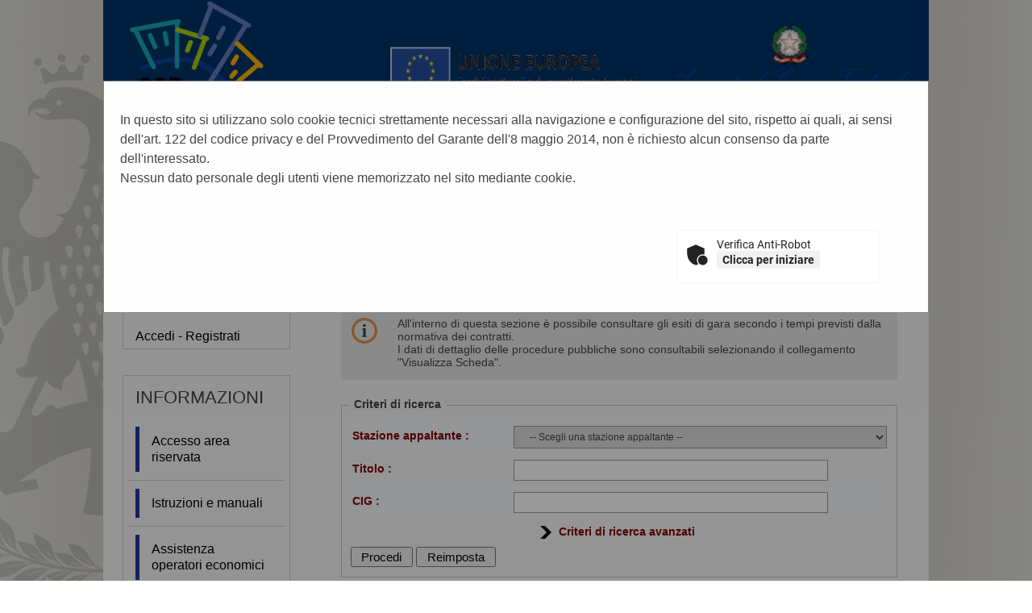

--- FILE ---
content_type: text/html;charset=utf-8
request_url: https://portaleappalti.comune.palermo.it/PortaleAppalti/it/ppgare_esiti_lista.wp?_csrf=1KY0FFJOE3DA35W9MU6RS5FBMVT1GEWA
body_size: 21315
content:



















<!DOCTYPE html>

<html lang='it'>

	<head prefix="og: http://ogp.me/ns#; dcterms: http://purl.org/dc/terms/#">
		<!--- - - - -->
		<meta name="viewport" content="width=device-width, initial-scale=1.0" />
		<!--- - - - -->

		
		<link rel="profile" href="http://dublincore.org/documents/dcq-html" />
		
		<title>Portale gare d'appalto|Avvisi di aggiudicazione, esiti e affidamenti</title>
		
		<meta http-equiv="X-UA-Compatible" content="IE=Edge" /> 

		<link rel="shortcut icon" href="/PortaleAppalti/resources/static/img/favicon.ico" />
		
		
		
		
		
			
		

		
		
		
		
			
		
		
		
		
		
			
		
						
		
				
	
		<link type="text/css" rel="stylesheet" href="/PortaleAppalti/resources/static/css/normalize.css" />
		
			
			
			
				<link type="text/css" rel="stylesheet" href="/PortaleAppalti/resources/static/css/portale-agid.css" />
				
				<link type="text/css" rel="stylesheet" href="/PortaleAppalti/resources/static/css/com-palermo/portale.css" />
			
		
		
		
		
			<link rel="stylesheet" type="text/css" href="/PortaleAppalti/resources/static/css/showlets/date_time.css" />
		
			<link rel="stylesheet" type="text/css" href="/PortaleAppalti/resources/static/css/com-palermo/showlets/date_time.css" />
		
			<link rel="stylesheet" type="text/css" href="/PortaleAppalti/resources/static/css/showlets/search_form.css" />
		
			<link rel="stylesheet" type="text/css" href="/PortaleAppalti/resources/static/css/com-palermo/showlets/search_form.css" />
		
			<link rel="stylesheet" type="text/css" href="/PortaleAppalti/resources/static/css/showlets/login_form.css" />
		
			<link rel="stylesheet" type="text/css" href="/PortaleAppalti/resources/static/css/com-palermo/showlets/login_form.css" />
		
			<link rel="stylesheet" type="text/css" href="/PortaleAppalti/resources/static/css/jquery/blockUI/jquery.blockUI.css" />
		
			<link rel="stylesheet" type="text/css" href="/PortaleAppalti/resources/static/css/showlets/application.css" />
		
			<link rel="stylesheet" type="text/css" href="/PortaleAppalti/resources/static/css/com-palermo/showlets/application.css" />
		

		<!-- gestione mediante linguaggio dublin core dei metadati descrittivi per l'indicizzazione dei contenuti come previsto dal DPCM 26/04/2011 -->
		
		
		
		
        

        
        

        
        




<script type="text/javascript" src="/PortaleAppalti/resources/static/js/jquery-3.7.1.min.js"></script>

        
		<script src="/PortaleAppalti/resources/static/js/jquery.alphanum.js"></script>
		<script src="/PortaleAppalti/resources/static/js/jquery.character.js"></script>
		<script src="/PortaleAppalti/resources/static/js/resizeBalloon.js"></script>
	</head>

	<body>
		
		<div style="display: none;">
			<a href="https://portaleappalti.comune.palermo.it/PortaleAppalti/do/funopen.action">fun</a>
		</div>

		







	
	
		<!--[if lte IE 8]>
			<div id="iedisclaimer">
				<h1>Attenzione!</h1>
				<p>Stai utilizzando Microsoft Internet Explorer 10 o versioni precedenti, non più supportate dalla manutenzione Microsoft.<br />Inoltre questo portale non è stato sviluppato nel tentativo di risolvere eventuali problemi che emergono con queste versioni obsolete.<br />Per utilizzare il portale senza anomalie <a href="https://www.microsoft.com/it-it/edge">passa a Microsoft Edge</a>, Mozilla Firefox o Google Chrome.</p>
			</div>
		<![endif]-->
	



		<div class="noscreen">
			<p>[ <a href="#mainarea" id="pagestart">Salta al contenuto della pagina</a> ]</p>
			<dl>
				<dt>Access key definite:</dt>
				

<dd><a href="https://portaleappalti.comune.palermo.it/PortaleAppalti/it/homepage.wp" accesskey="H">Vai alla pagina iniziale</a> [H]</dd>
<dd><a href="https://portaleappalti.comune.palermo.it/PortaleAppalti/it/ppgare_esiti_lista.wp" accesskey="W">Vai alla pagina di aiuto alla navigazione</a> [W]</dd>
<dd><a href="https://portaleappalti.comune.palermo.it/PortaleAppalti/it/ppcommon_site_map.wp" accesskey="Y">Vai alla mappa del sito</a> [Y]</dd>

<dd><a href="https://portaleappalti.comune.palermo.it/PortaleAppalti/it/ppgare_esiti_lista.wp?font=normal" accesskey="N">Passa al testo con caratteri di dimensione standard</a> [N]</dd>
<dd><a href="https://portaleappalti.comune.palermo.it/PortaleAppalti/it/ppgare_esiti_lista.wp?font=big" accesskey="B">Passa al testo con caratteri di dimensione grande</a> [B]</dd>
<dd><a href="https://portaleappalti.comune.palermo.it/PortaleAppalti/it/ppgare_esiti_lista.wp?font=verybig" accesskey="V">Passa al testo con caratteri di dimensione molto grande</a> [V]</dd>
<dd><a href="https://portaleappalti.comune.palermo.it/PortaleAppalti/it/ppgare_esiti_lista.wp?skin=normal" accesskey="G">Passa alla visualizzazione grafica</a> [G]</dd>
<dd><a href="https://portaleappalti.comune.palermo.it/PortaleAppalti/it/ppgare_esiti_lista.wp?skin=text" accesskey="T">Passa alla visualizzazione solo testo</a> [T]</dd>
<dd><a href="https://portaleappalti.comune.palermo.it/PortaleAppalti/it/ppgare_esiti_lista.wp?skin=highcontrast" accesskey="X">Passa alla visualizzazione in alto contrasto e solo testo</a> [X]</dd>
<dd><a href="#searchform" accesskey="S">Salta alla ricerca di contenuti</a> [S]</dd>

<dd><a href="#menu1" accesskey="1">Salta al men&ugrave;</a> [1]</dd>
<dd><a href="#mainarea" accesskey="2">Salta al contenuto della pagina</a> [2]</dd>

			</dl>
		</div>
		<div class="viewport-container">
			<div id="ext-container" class="smooth-transition page-container">
				
	
		

			
			
				
			

			
			
			

			<header>
				<div id="htmlprebanner">
					<!-- HTML_PRE_BANNER -->
<div style="display: table;width:100%" id="loghi-pre-banner">
  <div style="width:33%;float:left;">
    <a href="http://www.ponmetro.it/"><img src="/PortaleAppalti/resources/static/img/logo_pon.png" style="max-height: 150px;max-width:100%;" title="Vai al sito PON Metro" alt="Vai al sito PON Metro"/></a></div>
  <div style="width:33%;float:left;">
    <a href="https://ec.europa.eu/info/funding-tenders/funding-opportunities/"><img src="/PortaleAppalti/resources/static/img/logo_ue.png" style="max-height: 150px;max-width:100%;" title="Vai al sito UE Fondi di Investimento" alt="Vai al sito UE Fondi di Investimento"/></a></div>
  <div style="width:33%;float:right;">
    <a href="https://www.agenziacoesione.gov.it/"><img src="/PortaleAppalti/resources/static/img/logo_agenzia.png" style="max-height: 150px;max-width:100%;" title="Vai al sito Agenzia Coesione Territoriale" alt="Vai al sito Agenzia Coesione Territoriale"/></a></div>
</div>
				</div>
				<div id="header">
					<div id="header-top">
						
						

					</div>
					<div id="header-main">
						




 
 






	












<div id="logo">
	<div id="logo-top"></div>
	<div id="logo-main">
		
		<a href="/PortaleAppalti/it/homepage.wp" title="Torna alla pagina iniziale">
			<img alt="Logo applicativo" src="/PortaleAppalti/resources/static/img/com-palermo/banner_logo.png" />
		</a>
		
		
		
		
	</div>
	<div id="logo-sub"></div><!-- end #logo -->
</div>

					</div>
					<div id="header-sub"></div>
				</div>
				<div id="htmlpostbanner">
					<!-- HTML_POST_BANNER -->
				</div>
				






	






<script>
	function OpenSideMenu(hamburger) {
		var all = document.getElementById("ext-container");
		var menu = document.getElementsByClassName("responsive-static-menu")[0];
		var hb = document.getElementsByClassName("hamburger-menu")[0];
		const overlay = document.getElementsByClassName("overlay")[0];
		if (hamburger.checked) {
			all.className += " move-content-right";
			menu.className += " open";
			hb.className += " new-hamburger";
			overlay.style.display = " block";
		}
		else {
			all.className = all.className.replace(/(?:^|\s)move-content-right(?!\S)/g, '');
			menu.className = menu.className.replace(/(?:^|\s)open(?!\S)/g, '');
			hb.className = hb.className.replace(/(?:^|\s)new-hamburger(?!\S)/g, '');
			overlay.style.display = "none";
		}
	}
</script>

<div id="menu-wrapper">
	<div id="menu-top"></div>
	<div id="menu">
		<div class="top-menu-container">
			<div class="hamburger-menu">
				<input type="checkbox" class="hamburger-checkbox" onclick="OpenSideMenu(this)"
					title="menu" />
				<div class="hamburger-line smooth-transition first">
					<div class="line-color"></div>
				</div>
				<div class="hamburger-line smooth-transition second">
					<div class="line-color"></div>
				</div>
				<div class="hamburger-line smooth-transition third">
					<div class="line-color"></div>
				</div>
			</div>
			<div class="responsive-right-menu">
				
					<div id="date-sub-menu" class="sub-menu">
						<h1 class="noscreen information">
							Sezione data e ora ufficiale:
						</h1>
						














	








	








	
	
	
		

		
	



	<script>
		
	<!--//--><![CDATA[//><!--
	var date_ntp = new Date(2026, 1-1, 31, 2, 26, 43);

	function displayTime() {
		
		var disp;
		disp = (date_ntp.getDate() < 10 ? '0' : '') + date_ntp.getDate();
		disp += '/' + ((date_ntp.getMonth()+1) < 10 ? '0' : '') + (date_ntp.getMonth()+1);
		disp += '/' + date_ntp.getFullYear();
		disp += ' ' + (date_ntp.getHours() < 10 ? '0' : '') + date_ntp.getHours();
		disp += ':' + (date_ntp.getMinutes() < 10 ? '0' : '') + date_ntp.getMinutes();
		return disp ;
	}

	function refreshDateTime() {
		
		date_ntp.setSeconds(date_ntp.getSeconds()+1);
		show = displayTime();
		if (document.getElementById){
			document.getElementById('date-time').innerHTML = show;
		}  else if (document.all){
			document.all['date-time'].innerHTML = show;
		}  else if (document.layers) {
			document.layers['date-time'].innerHTML = show;
		}
		setTimeout('refreshDateTime()',1000);
	}

	window.onload = refreshDateTime;
	//--><!]]>
	
	</script>


<div id="date-time">
	
		
			
			<form action="https://portaleappalti.comune.palermo.it/PortaleAppalti/it/ppgare_esiti_lista.wp" >
					<div>
						Sat Jan 31 02:26:43 CET 2026
						<input type="submit" value="Aggiorna l'ora" class="bkg time" title="Aggiorna la data ricevuta dal portale"/>
					</div>
			</form>
		
		
	
</div>

						<p class="noscreen">[ <a href="#pagestart">
								Torna all'inizio
							</a> ]</p><!-- end #date-sub-menu -->
					</div>
				


				<div id="search-sub-menu" class="sub-menu">
					<h2 class="noscreen information">
						Sezione ricerca contenuti sito:
					</h2>
					<p class="noscreen">[ <a id="searchform" href="#menu1">
							Salta al men&ugrave;
						</a> ]</p>
					










	








	








	
	
	
		

		
	


<form id="search-form" action="https://portaleappalti.comune.palermo.it/PortaleAppalti/it/search_result.wp" >
	<div>
		<label for="search">Cerca</label>: 
		<input type="text" name="search" class="text" id="search" value="" autocomplete="off" />
		<input type="submit" value="Ok" class="button" title="Ricerca nei contenuti testuali"/>
	</div>
</form>
					<p class="noscreen">[ <a href="#pagestart">
							Torna all'inizio
						</a> ]</p><!-- end #search-sub-menu -->
				</div>
			</div>
		</div>
		<div id="style-sub-menu" class="sub-menu">
			<h2 class="noscreen information">
				Sezione delle funzioni grafiche per l'accessibilit&agrave;:
			</h2>
			<ul>
				<li class="submenu">
					<a class="font-normal" title="Caratteri normali" href="
						
					https://portaleappalti.comune.palermo.it/PortaleAppalti/it/ppgare_esiti_lista.wp?font=normal">A</a>
				</li>

				<li class="submenu">
					<a class="font-big" title="Caratteri grandi" href="
						
					https://portaleappalti.comune.palermo.it/PortaleAppalti/it/ppgare_esiti_lista.wp?font=big">A</a>
				</li>

				<li class="submenu">
					<a class="font-very-big" title="Caratteri molto grandi" href="
						
					https://portaleappalti.comune.palermo.it/PortaleAppalti/it/ppgare_esiti_lista.wp?font=verybig">A</a>
				</li>
				<li class="responsive-sub-menu-divider"><br /></li>
				<li class="submenu">
					<a title="Colorazione normale in modalit&agrave; grafica" href="
						
					https://portaleappalti.comune.palermo.it/PortaleAppalti/it/ppgare_esiti_lista.wp?skin=normal">
					Grafica</a>
				</li>

				<li class="submenu">
					<a title="Solo testo" href="
						
					https://portaleappalti.comune.palermo.it/PortaleAppalti/it/ppgare_esiti_lista.wp?skin=text">
					Testo</a>
				</li>

				<li class="submenu">
					<a title="Colorazione in alto contrasto in modalit&agrave; solo testo" href="
						
					https://portaleappalti.comune.palermo.it/PortaleAppalti/it/ppgare_esiti_lista.wp?skin=highcontrast">
					Alto contrasto</a>
				</li>
			</ul>
			<p class="noscreen">[ <a href="#pagestart">
					Torna all'inizio
				</a> ]</p><!-- end #style-sub-menu -->
		</div><!-- end #menu -->

	</div>
	<div id="menu-sub"></div>
</div>
<div class="overlay"></div>
				<div id="prebreadcrumbs">
					<!-- HTML_PRE_BREADCRUMBS -->
				</div>
				

<div id="breadcrumbs-wrapper" class="two-columns-left-menu">
	<hr class="noscreen"/>
	<div id="breadcrumbs">
		









<span class="youarehere">Sei qui:</span>


	
	
	
	
	
	
		
			
				
				
					<span><a href="https://portaleappalti.comune.palermo.it/PortaleAppalti/it/homepage.wp" title='Home'>Home</a></span>
				
			
		
		
	
	

	
	 &raquo; 
	
	
	
	
		
		
		<span title='Procedure d&#039;appalto e contratti'>Procedure d&#039;appalto e contratti</span>
		
	
	

	
	 &raquo; 
	
	
			
	
	
	
		
			
				
					<span class="active" title='Avvisi di aggiudicazione, esiti e affidamenti'>Avvisi di aggiudicazione, esiti e affida...</span>
				
				
			
		
		
	
	


	</div>
</div>
			</header>
				
				











<script src="/PortaleAppalti/resources/static/js/jquery-ui-1.13.2.min.js"></script>
		




 




	

	<style>
		.modalCookies {
		  display: none;
		  position: fixed;
		  z-index: 999;			/* dialog on top */
		  padding-top: 100px;
		  left: 0;
		  top: 0;
		  width: 100%;
		  height: 100%;
		  overflow: auto;
		  background-color: rgb(0,0,0);
		  background-color: rgba(0,0,0,0.4);
		}
		
		.modal-content {
		  background-color: #fefefe;
		  margin: auto;
		  padding: 20px;
		  border: 1px solid #888;
		  width: 80%;
		}
		
		table, tbody, tr, th, td{
    		background-color: rgba(0, 0, 0, 0.0) !important;
    		border: 0;
		}
	</style>


	
	
	
	
	<div id="modalCookieDialog" class="modalCookies" style="display: block; ">
		<div class="modal-content">
		    <p>
		        In questo sito si utilizzano solo cookie tecnici strettamente necessari alla navigazione e configurazione del sito, rispetto ai quali, ai sensi dell'art. 122 del codice privacy e del Provvedimento del Garante dell'8 maggio 2014, non è richiesto alcun consenso da parte dell'interessato.<br/>
Nessun dato personale degli utenti viene memorizzato nel sito mediante cookie.
		    </p>
			<br/>
			<form action="https://portaleappalti.comune.palermo.it/PortaleAppalti/do/allowCaptcha.action" id="formCaptcha" name="formCaptcha" method="post">
				







<style id="frc-style">
	.frc-captcha *{
		margin:0;
		padding:0;
		border:0;
		text-align:initial;
		border-radius:px;
		filter:none!important;
		transition:none!important;
		font-family: Roboto;
		font-weight:400;
		font-size:14px;
		line-height:1.2;
		text-decoration:none;
		background-color:initial;
		color:#222
	}
	.frc-captcha{
		position:relative;
		min-width:250px;
		max-width:312px;
		border:1px solid #f4f4f4;
		padding-bottom:12px;
		background-color:#fff
	}
	.frc-captcha b{font-weight:700}
	.frc-container{display:flex;align-items:center;min-height:52px}
	.frc-icon{fill:#222;stroke:#222;flex-shrink:0;margin:8px 8px 0}
	.frc-icon.frc-warning{fill:#c00}
	.frc-success .frc-icon{animation:1s ease-in both frc-fade-in}
	.frc-content{white-space:nowrap;display:flex;flex-direction:column;margin:4px 6px 0 0;overflow-x:auto;flex-grow:1}
	.frc-banner{position:absolute;bottom:0;right:6px;line-height:1}
	.frc-banner *{font-size:10px;opacity:.8;text-decoration:none}
	.frc-progress{-webkit-appearance:none;-moz-appearance:none;appearance:none;margin:3px 0;height:4px;border:none;background-color:#eee;color:#222;width:100%;transition:.5s linear}
	.frc-progress::-webkit-progress-bar{background:#eee}
	.frc-progress::-webkit-progress-value{background:#222}
	.frc-progress::-moz-progress-bar{background:#222}
	.frc-button{cursor:pointer;padding:2px 6px;background-color:#f1f1f1;border:1px solid transparent;text-align:center;font-weight:600;text-transform:none}
	.frc-button:focus{border:1px solid #333}
	.frc-button:hover{background-color:#ddd}
	.frc-captcha-solution{display:none}
	.frc-err-url{text-decoration:underline;font-size:.9em}
	.dark .frc-captcha{color:#fff;background-color:#222;border-color:#333}
	.dark .frc-captcha *{color:#fff}
	.dark .frc-captcha button{background-color:#444}
	.dark .frc-icon{fill:#fff;stroke:#fff}
	.dark .frc-progress{background-color:#444}
	.dark .frc-progress::-webkit-progress-bar{background:#444}
	.dark .frc-progress::-webkit-progress-value{background:#ddd}
	.dark .frc-progress::-moz-progress-bar{background:#ddd}@keyframes frc-fade-in{from{opacity:0}to{opacity:1}}
</style>


	
	
<script nomodule src="https://portaleappalti.comune.palermo.it/PortaleAppalti/resources/static/js/captcha/widget.min.js" async defer></script>
<script type="module" src="https://portaleappalti.comune.palermo.it/PortaleAppalti/resources/static/js/captcha/widget.module.min.js" async defer></script>



 
<table width="100%">
	<tr style="background-color:rgba(0, 0, 0, 0);">
		
			<td width="33%"/>
			<td width="33%"/>
		
		
		<td width="34%">
			<div style="display: flex; justify-content: center;" width="100%">
				
				
				<div class="frc-captcha" 
					 data-sitekey="FCMV995O03V7RIMQ" 
					 data-lang="it" 
					 data-start="none">
				</div>
			</div>
		</td>
		
		
	</tr>
</table>





<script type="text/javascript">
<!--//--><![CDATA[//><!--
	
	const captchaStatus = ['.UNSTARTED', '.FETCHING', '.UNFINISHED', '.EXPIRED', '.HEADLESS_ERROR', '.ERROR'];
	const submitForm = '#formCaptcha';
	const autoSubmit = '1';

	// gestione delle variazioni dell'observer su ".frc-captcha"
	//
	function onDomMutation(element) {
		element.forEach(element => {
	      	for (var i = 0; i < element.addedNodes.length; i++) {
//console.log('name="' + element.addedNodes[i].name + '"'
//			+ ', id="' + element.addedNodes[i].id + '"'
//			//+ ', textContent="' + element.addedNodes[i].textContent + '"'
//			+ ' added');
			    if(element.addedNodes[i].name == 'frc-captcha-solution') {
					let solution = $('.frc-captcha-solution').val();
					let controlliOk = true;
					for(const item of captchaStatus) {
						if(solution == item) {
							controlliOk = false;
							break;
						}
					}
					if(controlliOk) {
						if(autoSubmit == "1") {
							$(submitForm).submit();
						}
			    	}
				}
			}
	    });
	}

	// aggiungi un obsever per le variazioni dell'elemento ".frc-captcha"
	// 
	$(document).ready(function() {
		var observer = new MutationObserver(onDomMutation);
		observer.observe(document.querySelector(".frc-captcha"), { childList: true });
	});
	
//--><!]]>
</script>

			</form>
		</div>
	</div>



				
				<div class="container two-columns-left-menu">
					<div class="columns">
						<div class="row">
							<nav>
								<div class="col-3 responsive-hide">
									<div class="responsive column menu">
										<hr class="noscreen" />
										<h2 class="noscreen information">Sezione men&ugrave;:</h2>
										<p class="noscreen">[ <a id="menu1" href="#mainarea">Salta al contenuto della pagina</a> ]</p>
										



















	








	








	
	
	
		

		
	




		
			
				
			

			
			
						



<div class="menu-box">
	
			
						
 	<h2>Area riservata</h2>
				
	<div class="login-box new-login-box">

		
			
			
				<div class="links">
					<div>
						<a href="https://portaleappalti.comune.palermo.it/PortaleAppalti/it/ppgare_auth.wp" class="genlink">Accedi - Registrati</a> 
					</div>
				</div>
			
		
	</div>
</div>


										







	
	<div class="menu-box">
		
		
		
		

		
			
			

			
			
			

			
			
				
				
					<div class="navigation-box"><h2>Informazioni</h2>
				
			
			
			
		
			
			

			
			
			<ul>

			
			
				
				<li>
					<span >
						<a href="https://portaleappalti.comune.palermo.it/PortaleAppalti/it/ppgare_doc_accesso_area_riserv.wp" title="Vai alla pagina: Accesso area riservata">
							Accesso area riservata
						</a>
					</span>
				
				
			
			
			
		
			
			

			</li>
			
			

			
			
				
				<li>
					<span >
						<a href="https://portaleappalti.comune.palermo.it/PortaleAppalti/it/ppgare_doc_istruzioni.wp" title="Vai alla pagina: Istruzioni e manuali">
							Istruzioni e manuali
						</a>
					</span>
				
				
			
			
			
		
			
			

			</li>
			
			

			
			
				
				<li>
					<span >
						<a href="https://portaleappalti.comune.palermo.it/PortaleAppalti/it/ppgare_doc_assistenza_tecnica.wp" title="Vai alla pagina: Assistenza operatori economici">
							Assistenza operatori economici
						</a>
					</span>
				
				
			
			
			
		
			
			

			</li>
			
			

			
			
				
				<li>
					<span >
						<a href="https://portaleappalti.comune.palermo.it/PortaleAppalti/it/ppgare_doc_news.wp" title="Vai alla pagina: News">
							News
						</a>
					</span>
				
				
			
			
			
		
			
			

			
			</li></ul></div>
			

			
			
				
				
					<div class="navigation-box"><h2>Atti e documenti di carattere generale riferiti a tutte le procedure</h2>
				
			
			
			
		
			
			

			
			
			<ul>

			
			
				
				<li>
					<span >
						<a href="https://portaleappalti.comune.palermo.it/PortaleAppalti/it/ppgare_avvisi_atti_doc_gen.wp" title="Vai alla pagina: Avvisi, comunicazioni e atti di carattere generale">
							Avvisi, comunicazioni e atti di carattere generale
						</a>
					</span>
				
				
			
			
			
		
			
			

			
			</li></ul></div>
			

			
			
				
				
					<div class="navigation-box"><h2>Procedure d&#039;appalto e contratti</h2>
				
			
			
			
		
			
			

			
			
			<ul>

			
			
				
				<li>
					<span >
						<a href="https://portaleappalti.comune.palermo.it/PortaleAppalti/it/ppgare_avvisi_avvio_consult.wp" title="Vai alla pagina: Avvisi di avvio consultazione">
							Avvisi di avvio consultazione
						</a>
					</span>
				
				
			
			
			
		
			
			

			</li>
			
			

			
			
				
				<li>
					<span >
						<a href="https://portaleappalti.comune.palermo.it/PortaleAppalti/it/ppgare_avvisi_lista.wp" title="Vai alla pagina: Avvisi pubblici">
							Avvisi pubblici
						</a>
					</span>
				
				
			
			
			
		
			
			

			</li>
			
			

			
			
				
				<li>
					<span >
						<a href="https://portaleappalti.comune.palermo.it/PortaleAppalti/it/ppgare_avvisi_scaduti_lista.wp" title="Vai alla pagina: Avvisi pubblici scaduti">
							Avvisi pubblici scaduti
						</a>
					</span>
				
				
			
			
			
		
			
			

			</li>
			
			

			
			
				
				<li>
					<span >
						<a href="https://portaleappalti.comune.palermo.it/PortaleAppalti/it/ppgare_delibere_contrarre.wp" title="Vai alla pagina: Delibere a contrarre o atto equivalente">
							Delibere a contrarre o atto equivalente
						</a>
					</span>
				
				
			
			
			
		
			
			

			</li>
			
			

			
			
				
				<li>
					<span >
						<a href="https://portaleappalti.comune.palermo.it/PortaleAppalti/it/ppgare_bandi_lista.wp" title="Vai alla pagina: Gare e procedure">
							Gare e procedure
						</a>
					</span>
				
				
			
			
			
		
			
			

			</li>
			
			

			
			
				
				<li>
					<span >
						<a href="https://portaleappalti.comune.palermo.it/PortaleAppalti/it/ppgare_bandi_scaduti_lista.wp" title="Vai alla pagina: Gare e procedure scadute">
							Gare e procedure scadute
						</a>
					</span>
				
				
			
			
			
		
			
			

			</li>
			
			

			
			
				
				<li>
					<span class="current">
						<a href="https://portaleappalti.comune.palermo.it/PortaleAppalti/it/ppgare_esiti_lista.wp" title="Vai alla pagina: Avvisi di aggiudicazione, esiti e affidamenti">
							Avvisi di aggiudicazione, esiti e affidamenti
						</a>
					</span>
				
				
			
			
			
		
			
			

			</li>
			
			

			
			
				
				<li>
					<span >
						<a href="https://portaleappalti.comune.palermo.it/PortaleAppalti/it/ppgare_ammtrasp_contratti.wp" title="Vai alla pagina: Riepilogo contratti - Link BDNCP">
							Riepilogo contratti - Link BDNCP
						</a>
					</span>
				
				
			
			
			
		
			
			

			</li>
			
			

			
			
				
				<li>
					<span >
						<a href="https://portaleappalti.comune.palermo.it/PortaleAppalti/it/ppgare_somme_urgenze_lista.wp" title="Vai alla pagina: Riepilogo somme urgenze">
							Riepilogo somme urgenze
						</a>
					</span>
				
				
			
			
			
		
			
			

			</li>
			
			

			
			
				
				<li>
					<span >
						<a href="https://portaleappalti.comune.palermo.it/PortaleAppalti/it/ppgare_varianti_corso_opera.wp" title="Vai alla pagina: Varianti in corso d&#039;opera">
							Varianti in corso d&#039;opera
						</a>
					</span>
				
				
			
			
			
		
			
			

			
			</li></ul></div>
			

			
			
				
				
					<div class="navigation-box"><h2>Elenco operatori economici</h2>
				
			
			
			
		
			
			

			
			
			<ul>

			
			
				
				<li>
					<span >
						<a href="https://portaleappalti.comune.palermo.it/PortaleAppalti/it/ppgare_oper_ec_bandi_avvisi.wp" title="Vai alla pagina: Bandi e avvisi d&#039;iscrizione">
							Bandi e avvisi d&#039;iscrizione
						</a>
					</span>
				
				
			
			
			
		
			
			

			</li>
			
			

			
			
				
				<li>
					<span >
						<a href="https://portaleappalti.comune.palermo.it/PortaleAppalti/it/ppgare_oper_ec_esiti_aff.wp" title="Vai alla pagina: Esiti affidamenti">
							Esiti affidamenti
						</a>
					</span>
				
				
			
			
			
		
			
			

			
			</li></ul></div>
			

			
			
				
				
					<div class="navigation-box"><h2>Procedure fino al 31/12/2023</h2>
				
			
			
			
		
			
			

			
			
			<ul>

			
			
				
				<li>
					<span >
						<a href="https://portaleappalti.comune.palermo.it/PortaleAppalti/it/ppgare_ammtrasp_anticorr.wp" title="Vai alla pagina: Prospetti annuali (art. 1 c. 32 L.190 del 6/11/2012)">
							Prospetti annuali (art. 1 c. 32 L.190 del 6/11/2012)
						</a>
					</span>
				
				
			
			
			
		
		
			</li></ul></div> 
		
	</div>

										
										<p class="noscreen">[
											<a href="#pagestart">
												Torna all'inizio
											</a> ]</p>
									</div>
								</div>
							</nav>
							<main class="col-9">
								<div class="responsive content">
									<hr class="noscreen" />
									<h2 class="noscreen information">Sezione contenuti:</h2>
									<p class="noscreen">[ <a id="mainarea" href="#menu1">Salta al men&ugrave;</a> ]</p>
									



													
									
									









 	


	
		
		
		
		
	
	







<script src='/PortaleAppalti/resources/static/js/jquery.blockUI.js'></script>
<script>
	$(document).ready(function() { 
		$.blockUI.defaults.css = {};
			$('input.block-ui').on("click", function() {
					$.blockUI({ 
							message: $('#blockUImessage')
					});
			}); 
	});
	
	// apri/visualizza il pannello di attesa
	//
	function showBlockUIMessage() {
		//console.log("showBlockPanel");
		$.blockUI({ 
			message: $('#blockUImessage')
		});
	}
	
	// chiudi/nascondi il pannello di attesa
	//
	function hideBlockUIMessage() {
		//console.log("showBlockPanel");
		$.unblockUI({ 
			message: $('#blockUImessage')
		});
	}
	
</script>
<div id="blockUImessage" style="display:none">
<img src="/PortaleAppalti/resources/static/css/jquery/blockUI/images/wait_animation.gif" alt="Operazione in corso, attendere..."/>Operazione in corso, attendere...
</div>









	








	








	
	
	
		

		
	


<div class="portgare-list">

	<h2>Avvisi di aggiudicazione, esiti e affidamenti</h2>

	

	

<div class="balloon">
	<div class="balloon-content balloon-info">
		All'interno di questa sezione è possibile consultare gli esiti di gara secondo i tempi previsti dalla normativa dei contratti.<br/>I dati di dettaglio delle procedure pubbliche sono consultabili selezionando il collegamento "Visualizza Scheda".
	</div>
</div>

	




	




	<form class="form-ricerca" action="https://portaleappalti.comune.palermo.it/PortaleAppalti/it/ppgare_esiti_lista.wp?actionPath=/ExtStr2/do/FrontEnd/Esiti/listAllInCorso.action&amp;currentFrame=7" method="post" >
			


<input type="hidden" name="_csrf" value="FGJO3AUXML6792TLWAQL8E7M9TGPZ3BV" />

		
		<!-- FILTRI DI RICERCA -->
		<fieldset >
			<legend><span class="noscreen">Sezione </span>Criteri di ricerca</legend>

			<div class="fieldset-row first-row">
				<div class="label">
					<label for="model.stazioneAppaltante">Stazione appaltante : </label>
				</div>
				<div class="element">
					
						
						
						
							
							
							<select name="model.stazioneAppaltante" id="model.stazioneAppaltante" style="width: 100%;" autocomplete="off">
    <option value=""
    >-- Scegli una stazione appaltante --</option>
    <option value="01">Comune di Palermo</option>


</select>
						
					
				</div>
			</div>

			<div class="fieldset-row">
				<div class="label">
					<label for="model.oggetto">Titolo : </label>
				</div>
				<div class="element">
					<input type="text" name="model.oggetto" size="50" value="" id="model.oggetto" class="text" autocomplete="off"/>
				</div>
			</div>

			<div class="fieldset-row">
				<div class="label">
					<label for="model.cig">CIG : </label>
				</div>
				<div class="element">
					<input type="text" name="model.cig" size="50" maxlength="10" value="" id="model.cig" class="text" autocomplete="off"/>
				</div>
			</div>

			



<!--
    In caso di piu filtri avanzati su stessa pagina, ma, showlet diversa si ha problemi.
    Per ovviare al problema, ho creato una variabile con scope la richiesta, che quindi
    Ã¨ condivisa da tutte le showlet e che incrementa ad ogni utilizza. Questa variabile
    serve per creare un'identificativo progressivo.

    La variabile struts: "ADVANCED_DIV_ID"; Contiene l'id da assegnare al div che contiene
    i filtri. (non e' una variabile con scope request).
    Oltre ad avere l'id generato, il div con il filtro, deve avere assegnata la classe
    "advanced".

    Gli id sono stati quasi completamente rimossi per non avere id duplicati.

    L'attributo: "withAdvanced"; E' un'attributo custom che contiene l'id del div che
    deve mostrare/nascondere (ovvero l'id generata da questa stessa pagina e poi condiviso
    tramite variabile struts con il padre)
-->
<!-- Caso: E' la prima volta che viene richiamata la jsp (nella richiesta attuale) -->

    <!-- Scope request per avere il progressivo anche sulle varie showlet -->
    



<!-- Id da assegnare al div contenente i filtri -->


<!-- Caso: Primo volta che la jsp viene richiamata -->

    <style>
        .filter-divider {
            display: flex;
            flex-direction: row;
            text-align: center;
            margin: auto;
            cursor: pointer;
        }
        .filter-divider:after {
            content: "";
            border-top: 1px solid currentColor;
            margin: auto;
            flex: 1 1;
            width: 100%;
            margin-left: 1em;
        }
        .advanced {
            display: none;
        }
        .margin-auto {
            margin: auto;
        }
    </style>


<div class="filter-divider-color">
    
    
    
    <div class="filter-divider" withAdvanced="advanced_1">
        
            
            
                <img class="openAndClose" src="/PortaleAppalti/resources/static/img//right-very-big.png" alt="Criteri di ricerca avanzati" style="height:auto;"/>
                <p id="labelAdvSearch_1" class="margin-auto important">
                    Criteri di ricerca avanzati
                </p>
            
        
    </div>
</div>



    <script>

    //Se solo i field con questi id sono valorizzati, non verra' aperto automaticamente la sezione al primo avvio
    var escludedField = [
        'model.iDisplayLength'
    ]

    //Testo dei tooltip, current=attualmente impostato, next=impostato al prossimo click
    var expand_tooltip = "Espandi tutto [ Criteri di ricerca avanzati ]"
    var collapse_tooltip = "Chiudi tutto [ Criteri di ricerca avanzati ]"

    $(window).on("load", function() {
        // Tooltip iniziale
        $(".filter-divider").attr("title", expand_tooltip)

        // Inizio a iterare tutti i contenitori di filtri ovvero tutti i div con classe advanced
        $(".advanced").each(function() {
            var found = false
            // Controllo se qualche campo e' gia' stato valorizzato tra i filtri avanzati (dropbox)
            $(this).find("select").each(function() {
                if (hasValue($(this)) && escludedField.indexOf($(this).attr("id")) == -1) {
                    found = true
                    return false
                }
            })
            if (!found) {
                // Controllo se qualche campo e' gia' stato valorizzato tra i filtri avanzati (textfield)
                $(this).find("input").each(function () {
                    if (hasValue($(this)) && escludedField.indexOf($(this).attr("id")) == -1) {
                        found = true
                        return false
                    }
                })
            }
            // Se trovo un filtro (found = true), mi recupero il divisore con attributo = all'id del div contenente i filtri
            if (found)
                changeAdvancedFiltersStates($(".filter-divider[withAdvanced=" + $(this).attr("id") + "]"))
        })

        var fieldsetLabelColor = $(".fieldset-row .label label").css("color")
        $(".filter-divider-color").css("color", fieldsetLabelColor)
        $(".filter-divider-color").css("border-color", fieldsetLabelColor)

        $(".filter-divider").click(function() {
            changeAdvancedFiltersStates($(this))
        });
    });

    function hasValue(element) {
        return element.val() != undefined && element.val() != ''
    }

    function changeAdvancedFiltersStates(advancedFilterLink) {
        // Recupero l'id del div contenente i filtri dall'attributo del divisore.
        var divIdToHideAndShow = advancedFilterLink.attr("withAdvanced")
        if ($("#" + divIdToHideAndShow).is(":visible"))    //La modalitÃ  testo cambia semplicemente label
            collapse(advancedFilterLink, divIdToHideAndShow)
        else
            expand(advancedFilterLink, divIdToHideAndShow)
        changeTooltip(advancedFilterLink)
    }

    // Collapse e expand dipendono se in modalita' testo o meno
    
        
        
            function collapse(advancedFilterLink, divIdToHideAndShow) {
                advancedFilterLink.find(".openAndClose").animateRotate(90, 0, 500)   //Rotazione standard dell'icona (verso destra)
                $("#" + divIdToHideAndShow).hide(500)    //Nascondo le opzioni avanzate
            }
            function expand(advancedFilterLink, divIdToHideAndShow) {
                advancedFilterLink.find(".openAndClose").animateRotate(0, 90, 500)   //Ruota l'icona verso il basso
                $("#" + divIdToHideAndShow).show(500)    //Mostro le opzioni avanzate
            }
        
    

    //Cambio il tooltip
    function changeTooltip(advancedFilterLink) {
        if (advancedFilterLink.attr("title") === expand_tooltip)
            advancedFilterLink.attr("title", collapse_tooltip)
        else
            advancedFilterLink.attr("title", expand_tooltip)
    }

    //Anima la rotazione dell'icona
    $.fn.animateRotate = function(startAngle, destAngle, duration, easing, complete) {
        var args = $.speed(duration, easing, complete);
        var step = args.step;
        return this.each(function(i, e) {
            args.complete = $.proxy(args.complete, e);
            args.step = function(now) {
                $.style(e, 'transform', 'rotate(' + now + 'deg)');
                if (step) return step.apply(e, arguments);
            };
            $({deg: startAngle}).animate({deg: destAngle}, args);
        });
    };

    </script>

			<div id="advanced_1" class="advanced">
				<div class="fieldset-row">
					<div class="label">
						<label for="model.tipoAppalto">Tipologia appalto : </label>
					</div>
					<div class="element">
						
						
						<select name="model.tipoAppalto" id="model.tipoAppalto" autocomplete="off">
    <option value=""
    >-- Scegli una tipologia di appalto --</option>
    <option value="1">Lavori</option>
    <option value="2">Forniture</option>
    <option value="3">Servizi</option>


</select>
					</div>
				</div>

				<div class="fieldset-row">
					<div class="label">
						<label>Data pubblicazione esito : </label>
					</div>
					<div class="element">
						<label for="model.dataPubblicazioneDa">dal : </label>
						<input type="text" name="model.dataPubblicazioneDa" size="10" maxlength="10" value="" id="model.dataPubblicazioneDa" class="text" autocomplete="off"/>
						<label for="model.dataPubblicazioneA">al : </label>
						<input type="text" name="model.dataPubblicazioneA" size="10" maxlength="10" value="" id="model.dataPubblicazioneA" class="text" autocomplete="off"/>
						(gg/mm/aaaa)
					</div>
				</div>

				
				
				
				
				<div class="fieldset-row ">
					<div class="label">
						<label for="model.sommaUrgenza">Somma urgenza : </label>
					</div>
					<div class="element">
						
						<select name="model.sommaUrgenza" id="model.sommaUrgenza" autocomplete="off">
    <option value=""
    ></option>
    <option value="1">Si</option>
    <option value="0">No</option>


</select>
					</div>
				</div>
				
				<div class="fieldset-row">
	                <div class="label">
	                    <label for="model.isGreen">Appalto green : </label>
	                </div>
	                <div class="element">
	                    
	                    <select name="model.isGreen" id="model.isGreen" autocomplete="off">
    <option value=""
    ></option>
    <option value="1">Si</option>
    <option value="0">No</option>


</select>
	                </div>
	            </div>
	
	            <div class="fieldset-row">
	                <div class="label">
	                    <label for="model.isRecycle">Appalto per materiali riciclati : </label>
	                </div>
	                <div class="element">
	                    
	                    <select name="model.isRecycle" id="model.isRecycle" autocomplete="off">
    <option value=""
    ></option>
    <option value="1">Si</option>
    <option value="0">No</option>


</select>
	                </div>
	            </div>
	            
	            <div class="fieldset-row">
	                <div class="label">
	                    <label for="model.isPnrr">Appalto PNRR : </label>
	                </div>
	                <div class="element">
	                    
	                    <select name="model.isPnrr" id="model.isPnrr" autocomplete="off">
    <option value=""
    ></option>
    <option value="1">Si</option>
    <option value="0">No</option>


</select>
	                </div>
	            </div>

				<div class="fieldset-row last-row">
					<div class="label">
						<label for="model.iDisplayLength">Righe per pagina : </label>
					</div>
					<div class="element">
						<select name="model.iDisplayLength" id="model.iDisplayLength" class="text" autocomplete="off" >
							<option selected="selected" value="10">10</option>
							<option  value="20">20</option>
							<option  value="50">50</option>
							<option  value="100">100</option>
						</select>
					</div>
				</div>
			</div>
			
			<div class="azioni">
				
				<input type="submit" value="Procedi" class="button block-ui"/>

				










<input id="btnReload" type="button" class="button block-ui" value="Reimposta" />

<script>
    $("#btnReload").click(function(e) {
        event.preventDefault();
        var form = $(this).closest('form');
        form.find('input, textarea, select').val('');
        window.location.href = "https://portaleappalti.comune.palermo.it/PortaleAppalti/it/ppgare_esiti_lista.wp?reimposta=1"
    });
</script>
			</div>
		</fieldset>
		
		<!-- LISTA -->
		
			








 	


	<div class="align-right important last-update-list">
		CONTENUTO AGGIORNATO AL	30/01/2026
	</div>



	<div class="list-summary">
		La ricerca ha restituito
		2779
		risultati.
	</div>
		
	

		<div class="list-item">
			<div class="list-item-row">
				<label>Stazione appaltante : </label>
				
					
					
						Comune di Palermo
					
				
				<div style="margin-left: auto;">
					
						
							
							
							
						
						
					
				</div>
			</div>
		
			<div class="list-item-row">
				<label>Titolo : </label>
				Coordinamento per la Sicurezza in fase di Esecuzione dei Lavori di costruzione della rete fognaria a sistema separato in via Messina Marine (dal fiume Oreto a piazza Sperone) e relativo impianto di sollevamento, comprensivo dei lavori supplementari denominati Addendum al progetto esecutivo
			</div>

			<div class="list-item-row">
				<label>Tipologia appalto : </label>
				Servizi
			</div>

			
			<div class="list-item-row">
				<label>CIG : </label>
				BA320558FC
			</div>
			

			<div class="list-item-row">
				<label>Data pubblicazione esito : </label>
				30/01/2026
			</div>

			<div class="list-item-row">
				<label>Riferimento procedura : </label>
				G04712
			</div>

			<div class="list-item-row">
				<label>Stato : </label>
				
					Conclusa  - Aggiudicata
				
			</div>

			

			<div class="list-action">
				
					
					
						<a href='https://portaleappalti.comune.palermo.it/PortaleAppalti/it/ppgare_esiti_lista.wp?actionPath=/ExtStr2/do/FrontEnd/Esiti/view.action&amp;currentFrame=7&amp;codice=G04712' 
						   title='Visualizza scheda' class="bkg detail-very-big">
							Visualizza scheda
						</a>
					
				
				
			</div>
		</div>
	

		<div class="list-item">
			<div class="list-item-row">
				<label>Stazione appaltante : </label>
				
					
					
						Comune di Palermo
					
				
				<div style="margin-left: auto;">
					
						
							
							
							
						
						
					
				</div>
			</div>
		
			<div class="list-item-row">
				<label>Titolo : </label>
				11&#xB0; Contratto Attuativo Lavori di manutenzione straordinaria ed urgente di strade e marciapiedi e pronto intervento nonch&#xE9; di ogni attivit&#xE0; complementare e collegata, volta al recupero delle superfici viarie e pedonali degradate all'interno della VII e VIII Circoscrizione del Comune di Palermo, nell'ambito dell'Accordo Quadro con un solo Operatore Economico, ai sensi dell'art. 54, comma 3 del D.lgs. 50/2016, per l'affidamento dei lavori di manutenzione ordinaria e straordinaria di strade, marciapiedi ed aree pubbliche, ed occorrendo interventi di pronta manutenzione, nel Comune di Palermo, suddiviso in otto lotti funzionali - Ambito 8 
			</div>

			<div class="list-item-row">
				<label>Tipologia appalto : </label>
				Lavori
			</div>

			
			<div class="list-item-row">
				<label>CIG : </label>
				BA358DBE00
			</div>
			

			<div class="list-item-row">
				<label>Data pubblicazione esito : </label>
				30/01/2026
			</div>

			<div class="list-item-row">
				<label>Riferimento procedura : </label>
				G04929
			</div>

			<div class="list-item-row">
				<label>Stato : </label>
				
					Conclusa  - Aggiudicata
				
			</div>

			

			<div class="list-action">
				
					
					
						<a href='https://portaleappalti.comune.palermo.it/PortaleAppalti/it/ppgare_esiti_lista.wp?actionPath=/ExtStr2/do/FrontEnd/Esiti/view.action&amp;currentFrame=7&amp;codice=G04929' 
						   title='Visualizza scheda' class="bkg detail-very-big">
							Visualizza scheda
						</a>
					
				
				
			</div>
		</div>
	

		<div class="list-item">
			<div class="list-item-row">
				<label>Stazione appaltante : </label>
				
					
					
						Comune di Palermo
					
				
				<div style="margin-left: auto;">
					
						
							
							
							
						
						
					
				</div>
			</div>
		
			<div class="list-item-row">
				<label>Titolo : </label>
				2&#xB0; contratto attuativo dell'intervento Lavori di manutenzione straordinaria ed urgente di strade e marciapiedi e pronto intervento nonch&#xE9; di ogni attivit&#xE0; complementare e collegata, volta al recupero delle superfici viarie e pedonali degradate all'interno della III e IV Circoscrizione del Comune di Palermo, dell'Accordo Quadro quadriennale, ai sensi dell'art. 54 del D.Lgs 50/2016, per l'affidamento dei lavori di manutenzione ordinaria e straordinaria, di strade, marciapiedi ed aree pubbliche nel Comune di Palermo ed occorrendo interventi di pronta manutenzione suddiviso in otto lotti funzionali 
			</div>

			<div class="list-item-row">
				<label>Tipologia appalto : </label>
				Lavori
			</div>

			
			<div class="list-item-row">
				<label>CIG : </label>
				BA30C63363
			</div>
			

			<div class="list-item-row">
				<label>Data pubblicazione esito : </label>
				29/01/2026
			</div>

			<div class="list-item-row">
				<label>Riferimento procedura : </label>
				G04927
			</div>

			<div class="list-item-row">
				<label>Stato : </label>
				
					Conclusa  - Aggiudicata
				
			</div>

			

			<div class="list-action">
				
					
					
						<a href='https://portaleappalti.comune.palermo.it/PortaleAppalti/it/ppgare_esiti_lista.wp?actionPath=/ExtStr2/do/FrontEnd/Esiti/view.action&amp;currentFrame=7&amp;codice=G04927' 
						   title='Visualizza scheda' class="bkg detail-very-big">
							Visualizza scheda
						</a>
					
				
				
			</div>
		</div>
	

		<div class="list-item">
			<div class="list-item-row">
				<label>Stazione appaltante : </label>
				
					
					
						Comune di Palermo
					
				
				<div style="margin-left: auto;">
					
						
							
								<img src="/PortaleAppalti/resources/static/img//PNRR.svg" alt="Appalto PNRR" title="Appalto PNRR" style="float:right;width:40px;height:auto;" />
							
							
							
						
						
					
				</div>
			</div>
		
			<div class="list-item-row">
				<label>Titolo : </label>
				4&#xB0; Contratto Specifico dell'Accordo Quadro relativo Lotto 1 Sub-lotto 2 di Direzione dei Lavori e Coordinamento per la Sicurezza in fase di esecuzione per l Intervento PNRR (M5C2), MISURA 3, INVESTIMENTO 3.1 SPORT E INCLUSIONE SOCIALE  CLUSTER 2 - Recupero strutturale ed impiantistico e adeguamento alla normativa CONI della piscina comunale coperta - CUP: D72H24001030004 
			</div>

			<div class="list-item-row">
				<label>Tipologia appalto : </label>
				Servizi
			</div>

			
			<div class="list-item-row">
				<label>CIG : </label>
				BA2F8FBFA6
			</div>
			

			<div class="list-item-row">
				<label>Data pubblicazione esito : </label>
				29/01/2026
			</div>

			<div class="list-item-row">
				<label>Riferimento procedura : </label>
				G04926
			</div>

			<div class="list-item-row">
				<label>Stato : </label>
				
					Conclusa  - Aggiudicata
				
			</div>

			

			<div class="list-action">
				
					
					
						<a href='https://portaleappalti.comune.palermo.it/PortaleAppalti/it/ppgare_esiti_lista.wp?actionPath=/ExtStr2/do/FrontEnd/Esiti/view.action&amp;currentFrame=7&amp;codice=G04926' 
						   title='Visualizza scheda' class="bkg detail-very-big">
							Visualizza scheda
						</a>
					
				
				
			</div>
		</div>
	

		<div class="list-item">
			<div class="list-item-row">
				<label>Stazione appaltante : </label>
				
					
					
						Comune di Palermo
					
				
				<div style="margin-left: auto;">
					
						
							
							
							
						
						
					
				</div>
			</div>
		
			<div class="list-item-row">
				<label>Titolo : </label>
				Affidamento diretto, ai sensi dell'art. 50, comma 1 lett. b) del D. LGS. 36/2023, di servizi di architettura e ingegneria relativi all'intervento di &quot;REALIZZAZIONE CONDOTTA FOGNARIA E RELATIVI ALLACCI IN VIA MARINAI ALLIATA&quot;
			</div>

			<div class="list-item-row">
				<label>Tipologia appalto : </label>
				Servizi
			</div>

			
			<div class="list-item-row">
				<label>CIG : </label>
				B9F5F029AA
			</div>
			

			<div class="list-item-row">
				<label>Data pubblicazione esito : </label>
				27/01/2026
			</div>

			<div class="list-item-row">
				<label>Riferimento procedura : </label>
				G04586
			</div>

			<div class="list-item-row">
				<label>Stato : </label>
				
					Conclusa  - Aggiudicata
				
			</div>

			

			<div class="list-action">
				
					
					
						<a href='https://portaleappalti.comune.palermo.it/PortaleAppalti/it/ppgare_esiti_lista.wp?actionPath=/ExtStr2/do/FrontEnd/Esiti/view.action&amp;currentFrame=7&amp;codice=G04586' 
						   title='Visualizza scheda' class="bkg detail-very-big">
							Visualizza scheda
						</a>
					
				
				
			</div>
		</div>
	

		<div class="list-item">
			<div class="list-item-row">
				<label>Stazione appaltante : </label>
				
					
					
						Comune di Palermo
					
				
				<div style="margin-left: auto;">
					
						
							
							
							
						
						
					
				</div>
			</div>
		
			<div class="list-item-row">
				<label>Titolo : </label>
				Delimitazione aree a rischio riscontrate sul tratto di costa del Foro Italico Umberto I - Parco Tomasi di Lampedusa - a seguito degli eventi meteo avversi del 20 e 21 gennaio 2026
			</div>

			<div class="list-item-row">
				<label>Tipologia appalto : </label>
				Lavori
			</div>

			
			<div class="list-item-row">
				<label>CIG : </label>
				BA261711D8
			</div>
			

			<div class="list-item-row">
				<label>Data pubblicazione esito : </label>
				27/01/2026
			</div>

			<div class="list-item-row">
				<label>Riferimento procedura : </label>
				G04921
			</div>

			<div class="list-item-row">
				<label>Stato : </label>
				
					Conclusa  - Aggiudicata
				
			</div>

			

			<div class="list-action">
				
					
					
						<a href='https://portaleappalti.comune.palermo.it/PortaleAppalti/it/ppgare_esiti_lista.wp?actionPath=/ExtStr2/do/FrontEnd/Esiti/view.action&amp;currentFrame=7&amp;codice=G04921' 
						   title='Visualizza scheda' class="bkg detail-very-big">
							Visualizza scheda
						</a>
					
				
				
			</div>
		</div>
	

		<div class="list-item">
			<div class="list-item-row">
				<label>Stazione appaltante : </label>
				
					
					
						Comune di Palermo
					
				
				<div style="margin-left: auto;">
					
						
							
							
							
						
						
					
				</div>
			</div>
		
			<div class="list-item-row">
				<label>Titolo : </label>
				Accordo quadro quadriennale ai sensi dell'art. 54 del codice degli appalti (d. lgs. 50/2016) per l'affidamento dei lavori di manutenzione ordinaria e straordinaria, di strade, marciapiedi ed aree pubbliche nel comune di Palermo ed occorrendo interventi di pronta manutenzione suddiviso in otto lotti funzionali  Ambito 3 (Oreto-Stazione - parte -, Settecannoli e Brancaccio-Ciaculli)  
6&#xB0; Contratto Attuativo &quot;Lavori di manutenzione straordinaria ed urgente di strade e marciapiedi e pronto intervento nonch&#xE9; di ogni attivit&#xE0; complementare e collegata, volta al recupero delle superfici viarie e pedonali degradate all'interno della I e II Circoscrizione del Comune di Palermo&quot;

			</div>

			<div class="list-item-row">
				<label>Tipologia appalto : </label>
				Lavori
			</div>

			
			<div class="list-item-row">
				<label>CIG : </label>
				BA204CDEC4
			</div>
			

			<div class="list-item-row">
				<label>Data pubblicazione esito : </label>
				26/01/2026
			</div>

			<div class="list-item-row">
				<label>Riferimento procedura : </label>
				G04919
			</div>

			<div class="list-item-row">
				<label>Stato : </label>
				
					Conclusa  - Aggiudicata
				
			</div>

			

			<div class="list-action">
				
					
					
						<a href='https://portaleappalti.comune.palermo.it/PortaleAppalti/it/ppgare_esiti_lista.wp?actionPath=/ExtStr2/do/FrontEnd/Esiti/view.action&amp;currentFrame=7&amp;codice=G04919' 
						   title='Visualizza scheda' class="bkg detail-very-big">
							Visualizza scheda
						</a>
					
				
				
			</div>
		</div>
	

		<div class="list-item">
			<div class="list-item-row">
				<label>Stazione appaltante : </label>
				
					
					
						Comune di Palermo
					
				
				<div style="margin-left: auto;">
					
						
							
								<img src="/PortaleAppalti/resources/static/img//PNRR.svg" alt="Appalto PNRR" title="Appalto PNRR" style="float:right;width:40px;height:auto;" />
							
							
							
						
						
					
				</div>
			</div>
		
			<div class="list-item-row">
				<label>Titolo : </label>
				servizio a favore della realizzazione dellHousing first
			</div>

			<div class="list-item-row">
				<label>Tipologia appalto : </label>
				Servizi
			</div>

			
			<div class="list-item-row">
				<label>CIG : </label>
				B92204E0E9
			</div>
			

			<div class="list-item-row">
				<label>Data pubblicazione esito : </label>
				26/01/2026
			</div>

			<div class="list-item-row">
				<label>Riferimento procedura : </label>
				G04538
			</div>

			<div class="list-item-row">
				<label>Stato : </label>
				
					Conclusa  - Aggiudicata
				
			</div>

			

			<div class="list-action">
				
					
					
						<a href='https://portaleappalti.comune.palermo.it/PortaleAppalti/it/ppgare_esiti_lista.wp?actionPath=/ExtStr2/do/FrontEnd/Esiti/view.action&amp;currentFrame=7&amp;codice=G04538' 
						   title='Visualizza scheda' class="bkg detail-very-big">
							Visualizza scheda
						</a>
					
				
				
			</div>
		</div>
	

		<div class="list-item">
			<div class="list-item-row">
				<label>Stazione appaltante : </label>
				
					
					
						Comune di Palermo
					
				
				<div style="margin-left: auto;">
					
						
							
							
							
						
						
					
				</div>
			</div>
		
			<div class="list-item-row">
				<label>Titolo : </label>
				RESIDENZIALI ADULTI DISAGIO PSICHICO COMUNITA' ALLOGGIO HUMANITAS 2025
			</div>

			<div class="list-item-row">
				<label>Tipologia appalto : </label>
				Servizi
			</div>

			
			<div class="list-item-row">
				<label>CIG : </label>
				B572C6DA82
			</div>
			

			<div class="list-item-row">
				<label>Data pubblicazione esito : </label>
				26/01/2026
			</div>

			<div class="list-item-row">
				<label>Riferimento procedura : </label>
				G03573
			</div>

			<div class="list-item-row">
				<label>Stato : </label>
				
					Conclusa  - Aggiudicata
				
			</div>

			

			<div class="list-action">
				
					
					
						<a href='https://portaleappalti.comune.palermo.it/PortaleAppalti/it/ppgare_esiti_lista.wp?actionPath=/ExtStr2/do/FrontEnd/Esiti/view.action&amp;currentFrame=7&amp;codice=G03573' 
						   title='Visualizza scheda' class="bkg detail-very-big">
							Visualizza scheda
						</a>
					
				
				
			</div>
		</div>
	

		<div class="list-item">
			<div class="list-item-row">
				<label>Stazione appaltante : </label>
				
					
					
						Comune di Palermo
					
				
				<div style="margin-left: auto;">
					
						
							
							
							
						
						
					
				</div>
			</div>
		
			<div class="list-item-row">
				<label>Titolo : </label>
				RESIDENZIALI ADULTI DISAGIO PSICHICO COMUNIYA' ALLOGGIO IDEE IN MOVIMENTO 2025
			</div>

			<div class="list-item-row">
				<label>Tipologia appalto : </label>
				Servizi
			</div>

			
			<div class="list-item-row">
				<label>CIG : </label>
				B572CD4F80
			</div>
			

			<div class="list-item-row">
				<label>Data pubblicazione esito : </label>
				26/01/2026
			</div>

			<div class="list-item-row">
				<label>Riferimento procedura : </label>
				G03574
			</div>

			<div class="list-item-row">
				<label>Stato : </label>
				
					Conclusa  - Aggiudicata
				
			</div>

			

			<div class="list-action">
				
					
					
						<a href='https://portaleappalti.comune.palermo.it/PortaleAppalti/it/ppgare_esiti_lista.wp?actionPath=/ExtStr2/do/FrontEnd/Esiti/view.action&amp;currentFrame=7&amp;codice=G03574' 
						   title='Visualizza scheda' class="bkg detail-very-big">
							Visualizza scheda
						</a>
					
				
				
			</div>
		</div>
	

	





	
	
	
	
	
		
	<div id="pagination">

		<div id="pagination-info">
			Visualizzati record da 1 a 10
		</div>

		<div id="pagination-navi">
			
			
				
					<input disabled="disabled" type="submit" class="nav-button nav-button-left-end-gray"/>
				
			

			
			
				
					<input disabled="disabled" type="submit" class="nav-button nav-button-left-gray"/>
				
			

			<!-- numeri di pagina direttamente accessibili -->
			
				<input type="submit" 
							 id='page_button_1' 
							 class='button nav-page-button nav-page-button-first selected' 
							 value='1' 
							 name="model.currentPage"
							 title="Pagina 1" />
			
				<input type="submit" 
							 id='page_button_2' 
							 class='button nav-page-button nav-page-button-first ' 
							 value='2' 
							 name="model.currentPage"
							 title="Pagina 2" />
			
				<input type="submit" 
							 id='page_button_3' 
							 class='button nav-page-button nav-page-button-first ' 
							 value='3' 
							 name="model.currentPage"
							 title="Pagina 3" />
			
				<input type="submit" 
							 id='page_button_4' 
							 class='button nav-page-button nav-page-button-first ' 
							 value='4' 
							 name="model.currentPage"
							 title="Pagina 4" />
			
				<input type="submit" 
							 id='page_button_5' 
							 class='button nav-page-button  ' 
							 value='5' 
							 name="model.currentPage"
							 title="Pagina 5" />
			

			
				<input type="submit" class="nav-button nav-button-right" value="2" name="model.currentPage" title="Successivo" />
			
			

			
				<input type="submit" class="nav-button nav-button-right-end" value="278" name="model.currentPage" title="Vai alla fine" />
			
			
		</div>
		<div style="clear: both;"></div>
	</div>








	



		
		
	</form>
</div>
									
									<p class="noscreen">[
										<a href="#pagestart">
											Torna all'inizio
										</a> ]</p>
								</div>
							</main>
							
							<!-- end #main -->
						</div>

					</div>
				</div>
				


			<footer>
				<hr class="noscreen" />
				<div id="footer-wrapper">
					<p class="noscreen">[ <a id="footerarea" class="back-to-main-area" href="#mainarea">
							Salta al contenuto della pagina
						</a> ]</p>
					
<!-- HTML_PRE_FOOTER -->
					<div id="footer">
						<div id="footer-top"></div>
						<div id="footer-main">
							
							
							
								

								
									.
								
							
						</div>
						<div id="footer-sub"></div>
					</div>
						<p class="noscreen">[ <a class="back-to-top" href="#pagestart">
								Torna all'inizio
							</a> ]</p>
				</div>
			</footer><!-- end #ext-container -->
			</div>

			
				<div class="responsive-static-menu smooth-transition scrollable-menu responsive-show">
						<nav>
							<div class="col-3">
								<div class="responsive column menu">
									













	








	








	
	
	
		

		
	




		
			
				
			

			
			
						



<div class="menu-box">
	
			
						
 	<h2>Area riservata</h2>
				
	<div class="login-box new-login-box">

		
			
			
				<div class="links">
					<div>
						<a href="https://portaleappalti.comune.palermo.it/PortaleAppalti/it/ppgare_auth.wp" class="genlink">Accedi - Registrati</a> 
					</div>
				</div>
			
		
	</div>
</div>

									







	
	<div class="menu-box">
		
		
		
		

		
			
			

			
			
			

			
			
				
				
					<div class="navigation-box"><h2>Informazioni</h2>
				
			
			
			
		
			
			

			
			
			<ul>

			
			
				
				<li>
					<span >
						<a href="https://portaleappalti.comune.palermo.it/PortaleAppalti/it/ppgare_doc_accesso_area_riserv.wp" title="Vai alla pagina: Accesso area riservata">
							Accesso area riservata
						</a>
					</span>
				
				
			
			
			
		
			
			

			</li>
			
			

			
			
				
				<li>
					<span >
						<a href="https://portaleappalti.comune.palermo.it/PortaleAppalti/it/ppgare_doc_istruzioni.wp" title="Vai alla pagina: Istruzioni e manuali">
							Istruzioni e manuali
						</a>
					</span>
				
				
			
			
			
		
			
			

			</li>
			
			

			
			
				
				<li>
					<span >
						<a href="https://portaleappalti.comune.palermo.it/PortaleAppalti/it/ppgare_doc_assistenza_tecnica.wp" title="Vai alla pagina: Assistenza operatori economici">
							Assistenza operatori economici
						</a>
					</span>
				
				
			
			
			
		
			
			

			</li>
			
			

			
			
				
				<li>
					<span >
						<a href="https://portaleappalti.comune.palermo.it/PortaleAppalti/it/ppgare_doc_news.wp" title="Vai alla pagina: News">
							News
						</a>
					</span>
				
				
			
			
			
		
			
			

			
			</li></ul></div>
			

			
			
				
				
					<div class="navigation-box"><h2>Atti e documenti di carattere generale riferiti a tutte le procedure</h2>
				
			
			
			
		
			
			

			
			
			<ul>

			
			
				
				<li>
					<span >
						<a href="https://portaleappalti.comune.palermo.it/PortaleAppalti/it/ppgare_avvisi_atti_doc_gen.wp" title="Vai alla pagina: Avvisi, comunicazioni e atti di carattere generale">
							Avvisi, comunicazioni e atti di carattere generale
						</a>
					</span>
				
				
			
			
			
		
			
			

			
			</li></ul></div>
			

			
			
				
				
					<div class="navigation-box"><h2>Procedure d&#039;appalto e contratti</h2>
				
			
			
			
		
			
			

			
			
			<ul>

			
			
				
				<li>
					<span >
						<a href="https://portaleappalti.comune.palermo.it/PortaleAppalti/it/ppgare_avvisi_avvio_consult.wp" title="Vai alla pagina: Avvisi di avvio consultazione">
							Avvisi di avvio consultazione
						</a>
					</span>
				
				
			
			
			
		
			
			

			</li>
			
			

			
			
				
				<li>
					<span >
						<a href="https://portaleappalti.comune.palermo.it/PortaleAppalti/it/ppgare_avvisi_lista.wp" title="Vai alla pagina: Avvisi pubblici">
							Avvisi pubblici
						</a>
					</span>
				
				
			
			
			
		
			
			

			</li>
			
			

			
			
				
				<li>
					<span >
						<a href="https://portaleappalti.comune.palermo.it/PortaleAppalti/it/ppgare_avvisi_scaduti_lista.wp" title="Vai alla pagina: Avvisi pubblici scaduti">
							Avvisi pubblici scaduti
						</a>
					</span>
				
				
			
			
			
		
			
			

			</li>
			
			

			
			
				
				<li>
					<span >
						<a href="https://portaleappalti.comune.palermo.it/PortaleAppalti/it/ppgare_delibere_contrarre.wp" title="Vai alla pagina: Delibere a contrarre o atto equivalente">
							Delibere a contrarre o atto equivalente
						</a>
					</span>
				
				
			
			
			
		
			
			

			</li>
			
			

			
			
				
				<li>
					<span >
						<a href="https://portaleappalti.comune.palermo.it/PortaleAppalti/it/ppgare_bandi_lista.wp" title="Vai alla pagina: Gare e procedure">
							Gare e procedure
						</a>
					</span>
				
				
			
			
			
		
			
			

			</li>
			
			

			
			
				
				<li>
					<span >
						<a href="https://portaleappalti.comune.palermo.it/PortaleAppalti/it/ppgare_bandi_scaduti_lista.wp" title="Vai alla pagina: Gare e procedure scadute">
							Gare e procedure scadute
						</a>
					</span>
				
				
			
			
			
		
			
			

			</li>
			
			

			
			
				
				<li>
					<span class="current">
						<a href="https://portaleappalti.comune.palermo.it/PortaleAppalti/it/ppgare_esiti_lista.wp" title="Vai alla pagina: Avvisi di aggiudicazione, esiti e affidamenti">
							Avvisi di aggiudicazione, esiti e affidamenti
						</a>
					</span>
				
				
			
			
			
		
			
			

			</li>
			
			

			
			
				
				<li>
					<span >
						<a href="https://portaleappalti.comune.palermo.it/PortaleAppalti/it/ppgare_ammtrasp_contratti.wp" title="Vai alla pagina: Riepilogo contratti - Link BDNCP">
							Riepilogo contratti - Link BDNCP
						</a>
					</span>
				
				
			
			
			
		
			
			

			</li>
			
			

			
			
				
				<li>
					<span >
						<a href="https://portaleappalti.comune.palermo.it/PortaleAppalti/it/ppgare_somme_urgenze_lista.wp" title="Vai alla pagina: Riepilogo somme urgenze">
							Riepilogo somme urgenze
						</a>
					</span>
				
				
			
			
			
		
			
			

			</li>
			
			

			
			
				
				<li>
					<span >
						<a href="https://portaleappalti.comune.palermo.it/PortaleAppalti/it/ppgare_varianti_corso_opera.wp" title="Vai alla pagina: Varianti in corso d&#039;opera">
							Varianti in corso d&#039;opera
						</a>
					</span>
				
				
			
			
			
		
			
			

			
			</li></ul></div>
			

			
			
				
				
					<div class="navigation-box"><h2>Elenco operatori economici</h2>
				
			
			
			
		
			
			

			
			
			<ul>

			
			
				
				<li>
					<span >
						<a href="https://portaleappalti.comune.palermo.it/PortaleAppalti/it/ppgare_oper_ec_bandi_avvisi.wp" title="Vai alla pagina: Bandi e avvisi d&#039;iscrizione">
							Bandi e avvisi d&#039;iscrizione
						</a>
					</span>
				
				
			
			
			
		
			
			

			</li>
			
			

			
			
				
				<li>
					<span >
						<a href="https://portaleappalti.comune.palermo.it/PortaleAppalti/it/ppgare_oper_ec_esiti_aff.wp" title="Vai alla pagina: Esiti affidamenti">
							Esiti affidamenti
						</a>
					</span>
				
				
			
			
			
		
			
			

			
			</li></ul></div>
			

			
			
				
				
					<div class="navigation-box"><h2>Procedure fino al 31/12/2023</h2>
				
			
			
			
		
			
			

			
			
			<ul>

			
			
				
				<li>
					<span >
						<a href="https://portaleappalti.comune.palermo.it/PortaleAppalti/it/ppgare_ammtrasp_anticorr.wp" title="Vai alla pagina: Prospetti annuali (art. 1 c. 32 L.190 del 6/11/2012)">
							Prospetti annuali (art. 1 c. 32 L.190 del 6/11/2012)
						</a>
					</span>
				
				
			
			
			
		
		
			</li></ul></div> 
		
	</div>

									
								</div>
							</div>
						</nav>
				</div>

			
			
		</div>
	</body>
</html>

--- FILE ---
content_type: text/css
request_url: https://portaleappalti.comune.palermo.it/PortaleAppalti/resources/static/css/com-palermo/showlets/date_time.css
body_size: 99
content:
#date-time {
  text-transform: uppercase;
  font-size: 0.989em; }
